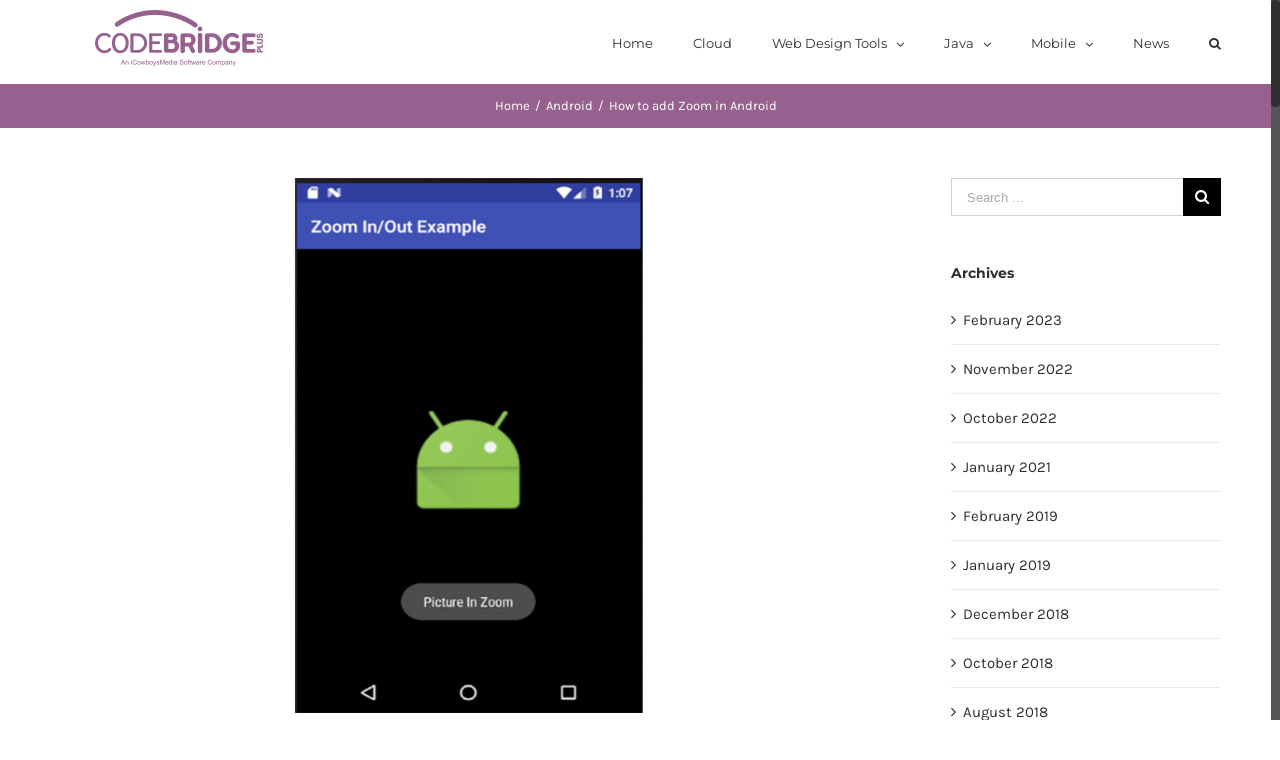

--- FILE ---
content_type: text/html; charset=utf-8
request_url: https://www.google.com/recaptcha/api2/aframe
body_size: 268
content:
<!DOCTYPE HTML><html><head><meta http-equiv="content-type" content="text/html; charset=UTF-8"></head><body><script nonce="8DEwG-jxbjiBTDpT4R8e1A">/** Anti-fraud and anti-abuse applications only. See google.com/recaptcha */ try{var clients={'sodar':'https://pagead2.googlesyndication.com/pagead/sodar?'};window.addEventListener("message",function(a){try{if(a.source===window.parent){var b=JSON.parse(a.data);var c=clients[b['id']];if(c){var d=document.createElement('img');d.src=c+b['params']+'&rc='+(localStorage.getItem("rc::a")?sessionStorage.getItem("rc::b"):"");window.document.body.appendChild(d);sessionStorage.setItem("rc::e",parseInt(sessionStorage.getItem("rc::e")||0)+1);localStorage.setItem("rc::h",'1769558057457');}}}catch(b){}});window.parent.postMessage("_grecaptcha_ready", "*");}catch(b){}</script></body></html>

--- FILE ---
content_type: application/javascript
request_url: https://codebridgeplus.com/public/libra/fusion-builder/assets/js/min/general/fusion-testimonials.js?ver=1
body_size: 1401
content:
jQuery(window).on("load fusion-element-render-fusion_testimonial fusion-element-render-fusion_testimonials",function(e,i){var t,n=void 0!==i?jQuery('div[data-cid="'+i+'"]').find(".reviews"):jQuery(".fusion-testimonials .reviews");void 0===i||n.length||(n=jQuery('div[data-cid="'+i+'"]').parents(".fusion-testimonials").first().find(".reviews")),jQuery().cycle&&(t={fx:"fade",before:function(){var e=jQuery(this).height();jQuery(this).parent().children().removeClass("active-testimonial"),jQuery(this).addClass("active-testimonial"),jQuery(this).parent().animate({height:e},500)},containerResize:0,containerResizeHeight:1,height:"auto",width:"100%",fit:1,speed:500,delay:0},fusionTestimonialVars.testimonials_speed&&(t.timeout=parseInt(fusionTestimonialVars.testimonials_speed,10)),t.pager=".testimonial-pagination",n.each(function(){"function"==typeof jQuery(this).cycle&&jQuery(this).cycle("destroy"),1==jQuery(this).children().length&&jQuery(this).children().fadeIn(),t.pager="#"+jQuery(this).parent().find(".testimonial-pagination").attr("id"),t.random=jQuery(this).parent().data("random"),void 0!==jQuery(this).parent().data("speed")&&(t.timeout=parseInt(jQuery(this).parent().data("speed"),10)),jQuery(this).cycle(t)}),jQuery(window).resize(function(){jQuery(".fusion-testimonials .reviews").each(function(){jQuery(this).css("height",jQuery(this).children(".active-testimonial").height())})}))});